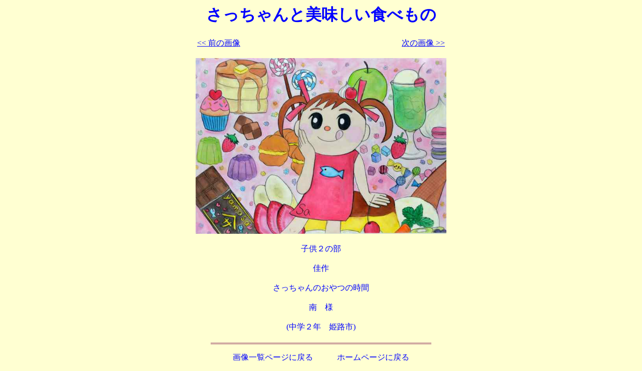

--- FILE ---
content_type: text/html
request_url: https://www.e-yamasa.com/sacyan/beautiful_food/0125H1344.html
body_size: 775
content:
<!DOCTYPE HTML PUBLIC "-//W3C//DTD HTML 4.01 Transitional//EN">
<HTML LANG="ja">
<HEAD>
<META http-equiv="Content-Type" content="text/html; charset=Shift_JIS">
<META name="GENERATOR" content="snanail Version 2.18">
<TITLE>さっちゃんと美味しい食べもの</TITLE>

<STYLE type="text/css">
<!--
H1.TITLE {
font-size : 18 pt;
font-family : "MS UI Gothic";
color : #0000FF;
}
-->
</STYLE>

</HEAD>
<BODY BGCOLOR="#FFFFD2" LINK="#0000FF" VLINK="#800080" ALINK="#FF0000">
<CENTER>
<H1 class="TITLE">さっちゃんと美味しい食べもの</H1>
<P>
<TABLE BORDER="0" WIDTH="500">
<TR>
  <TD WIDTH="20%" ALIGN="LEFT"><A HREF="0124H1205.html"><< 前の画像</A></TD>
  <TD WIDTH="60%" ALIGN="CENTER"><BR></TD>
  <TD WIDTH="20%" ALIGN="RIGHT"><A HREF="0126H1348.html">次の画像 >></A></TD>
</TR>
</TABLE>
</P>
<IMG SRC="Beautiful_Food_sub/0125H1344.jpg" BORDER="0" WIDTH="500" HEIGHT="351" ALT="0125H1344.jpg">
<P>
<TABLE BORDER="0" CELLPADDING="4" CELLSPACING="0" WIDTH="440">
<TR>
<TD ALIGN="CENTER"><FONT SIZE="3" COLOR="#0000FF">子供２の部<BR><BR>佳作<BR><BR>さっちゃんのおやつの時間<BR><BR>南　様<BR><BR>(中学２年　姫路市)</FONT></TD>
</TR>
</TABLE>
</P>
<P>
<TABLE BORDER="2" CELLPADDING="4" CELLSPACING="0" BORDERCOLOR="#D1ACA3" BGCOLOR="#FFFFFF" WIDTH="440">
</TABLE>
</P>
</CENTER>
<P>
<CENTER>
<A HREF="Beautiful_Food.html">画像一覧ページに戻る</A>　　　<A HREF="http://www.e-yamasa.com/sacyan/index.htm">ホームページに戻る</A>
</CENTER>
</P>
</BODY>
</HTML>